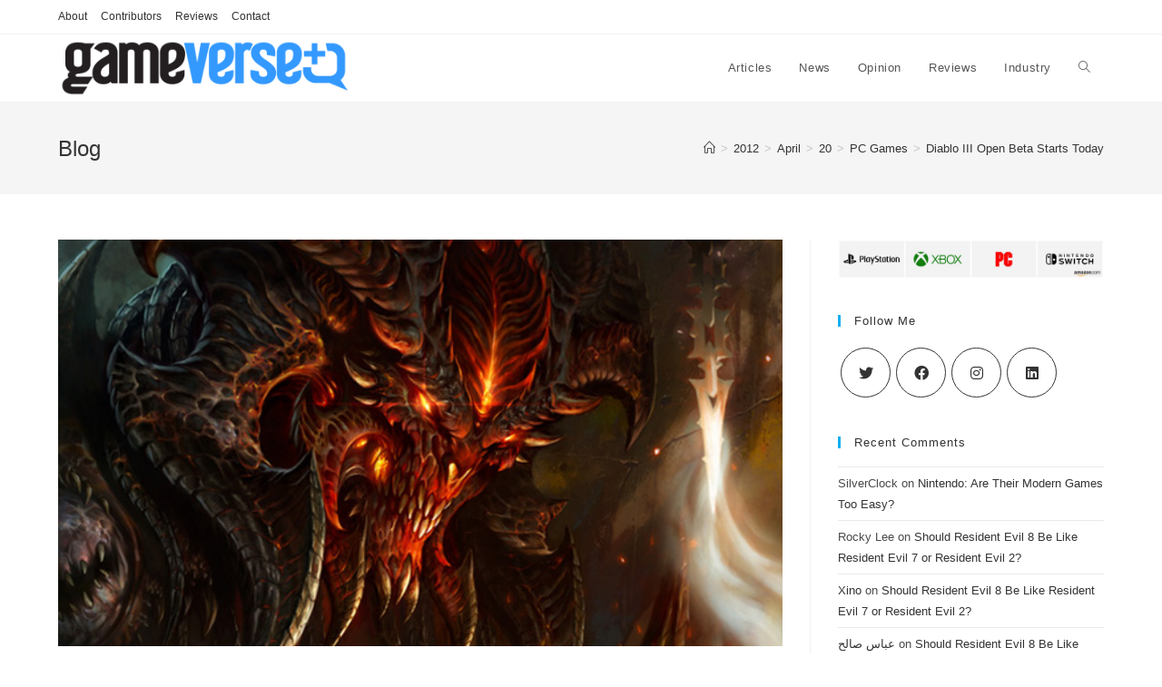

--- FILE ---
content_type: text/html; charset=UTF-8
request_url: https://gameverse.com/2012/04/20/diablo-iii-open-beta-starts-today/
body_size: 16726
content:
<!DOCTYPE html><html
class="html" lang="en-US"><head><meta
charset="UTF-8"><link
rel="profile" href="https://gmpg.org/xfn/11"><title>Diablo III Open Beta Starts Today &#8211; Gameverse</title><meta
name='robots' content='max-image-preview:large' /><style>img:is([sizes="auto" i], [sizes^="auto," i]){contain-intrinsic-size:3000px 1500px}</style><link
rel="pingback" href="https://gameverse.com/xmlrpc.php"><meta
name="viewport" content="width=device-width, initial-scale=1"><link
rel='dns-prefetch' href='//www.googletagmanager.com' /><link
rel="alternate" type="application/rss+xml" title="Gameverse &raquo; Feed" href="https://gameverse.com/feed/" /><link
rel="alternate" type="application/rss+xml" title="Gameverse &raquo; Comments Feed" href="https://gameverse.com/comments/feed/" /><link
rel="alternate" type="application/rss+xml" title="Gameverse &raquo; Diablo III Open Beta Starts Today Comments Feed" href="https://gameverse.com/2012/04/20/diablo-iii-open-beta-starts-today/feed/" /> <script>window._wpemojiSettings={"baseUrl":"https:\/\/s.w.org\/images\/core\/emoji\/15.0.3\/72x72\/","ext":".png","svgUrl":"https:\/\/s.w.org\/images\/core\/emoji\/15.0.3\/svg\/","svgExt":".svg","source":{"concatemoji":"https:\/\/gameverse.com\/wp-includes\/js\/wp-emoji-release.min.js?ver=6.7.4"}};
/*! This file is auto-generated */
!function(i,n){var o,s,e;function c(e){try{var t={supportTests:e,timestamp:(new Date).valueOf()};sessionStorage.setItem(o,JSON.stringify(t))}catch(e){}}function p(e,t,n){e.clearRect(0,0,e.canvas.width,e.canvas.height),e.fillText(t,0,0);var t=new Uint32Array(e.getImageData(0,0,e.canvas.width,e.canvas.height).data),r=(e.clearRect(0,0,e.canvas.width,e.canvas.height),e.fillText(n,0,0),new Uint32Array(e.getImageData(0,0,e.canvas.width,e.canvas.height).data));return t.every(function(e,t){return e===r[t]})}function u(e,t,n){switch(t){case"flag":return n(e,"\ud83c\udff3\ufe0f\u200d\u26a7\ufe0f","\ud83c\udff3\ufe0f\u200b\u26a7\ufe0f")?!1:!n(e,"\ud83c\uddfa\ud83c\uddf3","\ud83c\uddfa\u200b\ud83c\uddf3")&&!n(e,"\ud83c\udff4\udb40\udc67\udb40\udc62\udb40\udc65\udb40\udc6e\udb40\udc67\udb40\udc7f","\ud83c\udff4\u200b\udb40\udc67\u200b\udb40\udc62\u200b\udb40\udc65\u200b\udb40\udc6e\u200b\udb40\udc67\u200b\udb40\udc7f");case"emoji":return!n(e,"\ud83d\udc26\u200d\u2b1b","\ud83d\udc26\u200b\u2b1b")}return!1}function f(e,t,n){var r="undefined"!=typeof WorkerGlobalScope&&self instanceof WorkerGlobalScope?new OffscreenCanvas(300,150):i.createElement("canvas"),a=r.getContext("2d",{willReadFrequently:!0}),o=(a.textBaseline="top",a.font="600 32px Arial",{});return e.forEach(function(e){o[e]=t(a,e,n)}),o}function t(e){var t=i.createElement("script");t.src=e,t.defer=!0,i.head.appendChild(t)}"undefined"!=typeof Promise&&(o="wpEmojiSettingsSupports",s=["flag","emoji"],n.supports={everything:!0,everythingExceptFlag:!0},e=new Promise(function(e){i.addEventListener("DOMContentLoaded",e,{once:!0})}),new Promise(function(t){var n=function(){try{var e=JSON.parse(sessionStorage.getItem(o));if("object"==typeof e&&"number"==typeof e.timestamp&&(new Date).valueOf()<e.timestamp+604800&&"object"==typeof e.supportTests)return e.supportTests}catch(e){}return null}();if(!n){if("undefined"!=typeof Worker&&"undefined"!=typeof OffscreenCanvas&&"undefined"!=typeof URL&&URL.createObjectURL&&"undefined"!=typeof Blob)try{var e="postMessage("+f.toString()+"("+[JSON.stringify(s),u.toString(),p.toString()].join(",")+"));",r=new Blob([e],{type:"text/javascript"}),a=new Worker(URL.createObjectURL(r),{name:"wpTestEmojiSupports"});return void(a.onmessage=function(e){c(n=e.data),a.terminate(),t(n)})}catch(e){}c(n=f(s,u,p))}t(n)}).then(function(e){for(var t in e)n.supports[t]=e[t],n.supports.everything=n.supports.everything&&n.supports[t],"flag"!==t&&(n.supports.everythingExceptFlag=n.supports.everythingExceptFlag&&n.supports[t]);n.supports.everythingExceptFlag=n.supports.everythingExceptFlag&&!n.supports.flag,n.DOMReady=!1,n.readyCallback=function(){n.DOMReady=!0}}).then(function(){return e}).then(function(){var e;n.supports.everything||(n.readyCallback(),(e=n.source||{}).concatemoji?t(e.concatemoji):e.wpemoji&&e.twemoji&&(t(e.twemoji),t(e.wpemoji)))}))}((window,document),window._wpemojiSettings);</script> <style id='wp-emoji-styles-inline-css'>img.wp-smiley,img.emoji{display:inline !important;border:none !important;box-shadow:none !important;height:1em !important;width:1em !important;margin:0
0.07em !important;vertical-align:-0.1em !important;background:none !important;padding:0
!important}</style><link
rel='stylesheet' id='wp-block-library-css' href='https://gameverse.com/wp-includes/css/dist/block-library/style.min.css?ver=6.7.4' media='all' /><style id='wp-block-library-theme-inline-css'>.wp-block-audio :where(figcaption){color:#555;font-size:13px;text-align:center}.is-dark-theme .wp-block-audio :where(figcaption){color:#ffffffa6}.wp-block-audio{margin:0
0 1em}.wp-block-code{border:1px
solid #ccc;border-radius:4px;font-family:Menlo,Consolas,monaco,monospace;padding:.8em 1em}.wp-block-embed :where(figcaption){color:#555;font-size:13px;text-align:center}.is-dark-theme .wp-block-embed :where(figcaption){color:#ffffffa6}.wp-block-embed{margin:0
0 1em}.blocks-gallery-caption{color:#555;font-size:13px;text-align:center}.is-dark-theme .blocks-gallery-caption{color:#ffffffa6}:root :where(.wp-block-image figcaption){color:#555;font-size:13px;text-align:center}.is-dark-theme :root :where(.wp-block-image figcaption){color:#ffffffa6}.wp-block-image{margin:0
0 1em}.wp-block-pullquote{border-bottom:4px solid;border-top:4px solid;color:currentColor;margin-bottom:1.75em}.wp-block-pullquote cite,.wp-block-pullquote footer,.wp-block-pullquote__citation{color:currentColor;font-size:.8125em;font-style:normal;text-transform:uppercase}.wp-block-quote{border-left:.25em solid;margin:0
0 1.75em;padding-left:1em}.wp-block-quote cite,.wp-block-quote
footer{color:currentColor;font-size:.8125em;font-style:normal;position:relative}.wp-block-quote:where(.has-text-align-right){border-left:none;border-right:.25em solid;padding-left:0;padding-right:1em}.wp-block-quote:where(.has-text-align-center){border:none;padding-left:0}.wp-block-quote.is-large,.wp-block-quote.is-style-large,.wp-block-quote:where(.is-style-plain){border:none}.wp-block-search .wp-block-search__label{font-weight:700}.wp-block-search__button{border:1px
solid #ccc;padding:.375em .625em}:where(.wp-block-group.has-background){padding:1.25em 2.375em}.wp-block-separator.has-css-opacity{opacity:.4}.wp-block-separator{border:none;border-bottom:2px solid;margin-left:auto;margin-right:auto}.wp-block-separator.has-alpha-channel-opacity{opacity:1}.wp-block-separator:not(.is-style-wide):not(.is-style-dots){width:100px}.wp-block-separator.has-background:not(.is-style-dots){border-bottom:none;height:1px}.wp-block-separator.has-background:not(.is-style-wide):not(.is-style-dots){height:2px}.wp-block-table{margin:0
0 1em}.wp-block-table td,.wp-block-table
th{word-break:normal}.wp-block-table :where(figcaption){color:#555;font-size:13px;text-align:center}.is-dark-theme .wp-block-table :where(figcaption){color:#ffffffa6}.wp-block-video :where(figcaption){color:#555;font-size:13px;text-align:center}.is-dark-theme .wp-block-video :where(figcaption){color:#ffffffa6}.wp-block-video{margin:0
0 1em}:root :where(.wp-block-template-part.has-background){margin-bottom:0;margin-top:0;padding:1.25em 2.375em}</style><link
rel='stylesheet' id='ogb-block-style-css' href='https://gameverse.com/wp-content/plugins/ocean-gutenberg-blocks/dist/style-index.css?ver=1764264190' media='all' /><style id='classic-theme-styles-inline-css'>
/*! This file is auto-generated */
.wp-block-button__link{color:#fff;background-color:#32373c;border-radius:9999px;box-shadow:none;text-decoration:none;padding:calc(.667em + 2px) calc(1.333em+2px);font-size:1.125em}.wp-block-file__button{background:#32373c;color:#fff;text-decoration:none}</style><style id='global-styles-inline-css'>:root{--wp--preset--aspect-ratio--square:1;--wp--preset--aspect-ratio--4-3:4/3;--wp--preset--aspect-ratio--3-4:3/4;--wp--preset--aspect-ratio--3-2:3/2;--wp--preset--aspect-ratio--2-3:2/3;--wp--preset--aspect-ratio--16-9:16/9;--wp--preset--aspect-ratio--9-16:9/16;--wp--preset--color--black:#000;--wp--preset--color--cyan-bluish-gray:#abb8c3;--wp--preset--color--white:#fff;--wp--preset--color--pale-pink:#f78da7;--wp--preset--color--vivid-red:#cf2e2e;--wp--preset--color--luminous-vivid-orange:#ff6900;--wp--preset--color--luminous-vivid-amber:#fcb900;--wp--preset--color--light-green-cyan:#7bdcb5;--wp--preset--color--vivid-green-cyan:#00d084;--wp--preset--color--pale-cyan-blue:#8ed1fc;--wp--preset--color--vivid-cyan-blue:#0693e3;--wp--preset--color--vivid-purple:#9b51e0;--wp--preset--gradient--vivid-cyan-blue-to-vivid-purple:linear-gradient(135deg,rgba(6,147,227,1) 0%,rgb(155,81,224) 100%);--wp--preset--gradient--light-green-cyan-to-vivid-green-cyan:linear-gradient(135deg,rgb(122,220,180) 0%,rgb(0,208,130) 100%);--wp--preset--gradient--luminous-vivid-amber-to-luminous-vivid-orange:linear-gradient(135deg,rgba(252,185,0,1) 0%,rgba(255,105,0,1) 100%);--wp--preset--gradient--luminous-vivid-orange-to-vivid-red:linear-gradient(135deg,rgba(255,105,0,1) 0%,rgb(207,46,46) 100%);--wp--preset--gradient--very-light-gray-to-cyan-bluish-gray:linear-gradient(135deg,rgb(238,238,238) 0%,rgb(169,184,195) 100%);--wp--preset--gradient--cool-to-warm-spectrum:linear-gradient(135deg,rgb(74,234,220) 0%,rgb(151,120,209) 20%,rgb(207,42,186) 40%,rgb(238,44,130) 60%,rgb(251,105,98) 80%,rgb(254,248,76) 100%);--wp--preset--gradient--blush-light-purple:linear-gradient(135deg,rgb(255,206,236) 0%,rgb(152,150,240) 100%);--wp--preset--gradient--blush-bordeaux:linear-gradient(135deg,rgb(254,205,165) 0%,rgb(254,45,45) 50%,rgb(107,0,62) 100%);--wp--preset--gradient--luminous-dusk:linear-gradient(135deg,rgb(255,203,112) 0%,rgb(199,81,192) 50%,rgb(65,88,208) 100%);--wp--preset--gradient--pale-ocean:linear-gradient(135deg,rgb(255,245,203) 0%,rgb(182,227,212) 50%,rgb(51,167,181) 100%);--wp--preset--gradient--electric-grass:linear-gradient(135deg,rgb(202,248,128) 0%,rgb(113,206,126) 100%);--wp--preset--gradient--midnight:linear-gradient(135deg,rgb(2,3,129) 0%,rgb(40,116,252) 100%);--wp--preset--font-size--small:13px;--wp--preset--font-size--medium:20px;--wp--preset--font-size--large:36px;--wp--preset--font-size--x-large:42px;--wp--preset--spacing--20:0.44rem;--wp--preset--spacing--30:0.67rem;--wp--preset--spacing--40:1rem;--wp--preset--spacing--50:1.5rem;--wp--preset--spacing--60:2.25rem;--wp--preset--spacing--70:3.38rem;--wp--preset--spacing--80:5.06rem;--wp--preset--shadow--natural:6px 6px 9px rgba(0, 0, 0, 0.2);--wp--preset--shadow--deep:12px 12px 50px rgba(0, 0, 0, 0.4);--wp--preset--shadow--sharp:6px 6px 0px rgba(0, 0, 0, 0.2);--wp--preset--shadow--outlined:6px 6px 0px -3px rgba(255, 255, 255, 1), 6px 6px rgba(0, 0, 0, 1);--wp--preset--shadow--crisp:6px 6px 0px rgba(0,0,0,1)}:where(.is-layout-flex){gap:0.5em}:where(.is-layout-grid){gap:0.5em}body .is-layout-flex{display:flex}.is-layout-flex{flex-wrap:wrap;align-items:center}.is-layout-flex>:is(*,div){margin:0}body .is-layout-grid{display:grid}.is-layout-grid>:is(*,div){margin:0}:where(.wp-block-columns.is-layout-flex){gap:2em}:where(.wp-block-columns.is-layout-grid){gap:2em}:where(.wp-block-post-template.is-layout-flex){gap:1.25em}:where(.wp-block-post-template.is-layout-grid){gap:1.25em}.has-black-color{color:var(--wp--preset--color--black) !important}.has-cyan-bluish-gray-color{color:var(--wp--preset--color--cyan-bluish-gray) !important}.has-white-color{color:var(--wp--preset--color--white) !important}.has-pale-pink-color{color:var(--wp--preset--color--pale-pink) !important}.has-vivid-red-color{color:var(--wp--preset--color--vivid-red) !important}.has-luminous-vivid-orange-color{color:var(--wp--preset--color--luminous-vivid-orange) !important}.has-luminous-vivid-amber-color{color:var(--wp--preset--color--luminous-vivid-amber) !important}.has-light-green-cyan-color{color:var(--wp--preset--color--light-green-cyan) !important}.has-vivid-green-cyan-color{color:var(--wp--preset--color--vivid-green-cyan) !important}.has-pale-cyan-blue-color{color:var(--wp--preset--color--pale-cyan-blue) !important}.has-vivid-cyan-blue-color{color:var(--wp--preset--color--vivid-cyan-blue) !important}.has-vivid-purple-color{color:var(--wp--preset--color--vivid-purple) !important}.has-black-background-color{background-color:var(--wp--preset--color--black) !important}.has-cyan-bluish-gray-background-color{background-color:var(--wp--preset--color--cyan-bluish-gray) !important}.has-white-background-color{background-color:var(--wp--preset--color--white) !important}.has-pale-pink-background-color{background-color:var(--wp--preset--color--pale-pink) !important}.has-vivid-red-background-color{background-color:var(--wp--preset--color--vivid-red) !important}.has-luminous-vivid-orange-background-color{background-color:var(--wp--preset--color--luminous-vivid-orange) !important}.has-luminous-vivid-amber-background-color{background-color:var(--wp--preset--color--luminous-vivid-amber) !important}.has-light-green-cyan-background-color{background-color:var(--wp--preset--color--light-green-cyan) !important}.has-vivid-green-cyan-background-color{background-color:var(--wp--preset--color--vivid-green-cyan) !important}.has-pale-cyan-blue-background-color{background-color:var(--wp--preset--color--pale-cyan-blue) !important}.has-vivid-cyan-blue-background-color{background-color:var(--wp--preset--color--vivid-cyan-blue) !important}.has-vivid-purple-background-color{background-color:var(--wp--preset--color--vivid-purple) !important}.has-black-border-color{border-color:var(--wp--preset--color--black) !important}.has-cyan-bluish-gray-border-color{border-color:var(--wp--preset--color--cyan-bluish-gray) !important}.has-white-border-color{border-color:var(--wp--preset--color--white) !important}.has-pale-pink-border-color{border-color:var(--wp--preset--color--pale-pink) !important}.has-vivid-red-border-color{border-color:var(--wp--preset--color--vivid-red) !important}.has-luminous-vivid-orange-border-color{border-color:var(--wp--preset--color--luminous-vivid-orange) !important}.has-luminous-vivid-amber-border-color{border-color:var(--wp--preset--color--luminous-vivid-amber) !important}.has-light-green-cyan-border-color{border-color:var(--wp--preset--color--light-green-cyan) !important}.has-vivid-green-cyan-border-color{border-color:var(--wp--preset--color--vivid-green-cyan) !important}.has-pale-cyan-blue-border-color{border-color:var(--wp--preset--color--pale-cyan-blue) !important}.has-vivid-cyan-blue-border-color{border-color:var(--wp--preset--color--vivid-cyan-blue) !important}.has-vivid-purple-border-color{border-color:var(--wp--preset--color--vivid-purple) !important}.has-vivid-cyan-blue-to-vivid-purple-gradient-background{background:var(--wp--preset--gradient--vivid-cyan-blue-to-vivid-purple) !important}.has-light-green-cyan-to-vivid-green-cyan-gradient-background{background:var(--wp--preset--gradient--light-green-cyan-to-vivid-green-cyan) !important}.has-luminous-vivid-amber-to-luminous-vivid-orange-gradient-background{background:var(--wp--preset--gradient--luminous-vivid-amber-to-luminous-vivid-orange) !important}.has-luminous-vivid-orange-to-vivid-red-gradient-background{background:var(--wp--preset--gradient--luminous-vivid-orange-to-vivid-red) !important}.has-very-light-gray-to-cyan-bluish-gray-gradient-background{background:var(--wp--preset--gradient--very-light-gray-to-cyan-bluish-gray) !important}.has-cool-to-warm-spectrum-gradient-background{background:var(--wp--preset--gradient--cool-to-warm-spectrum) !important}.has-blush-light-purple-gradient-background{background:var(--wp--preset--gradient--blush-light-purple) !important}.has-blush-bordeaux-gradient-background{background:var(--wp--preset--gradient--blush-bordeaux) !important}.has-luminous-dusk-gradient-background{background:var(--wp--preset--gradient--luminous-dusk) !important}.has-pale-ocean-gradient-background{background:var(--wp--preset--gradient--pale-ocean) !important}.has-electric-grass-gradient-background{background:var(--wp--preset--gradient--electric-grass) !important}.has-midnight-gradient-background{background:var(--wp--preset--gradient--midnight) !important}.has-small-font-size{font-size:var(--wp--preset--font-size--small) !important}.has-medium-font-size{font-size:var(--wp--preset--font-size--medium) !important}.has-large-font-size{font-size:var(--wp--preset--font-size--large) !important}.has-x-large-font-size{font-size:var(--wp--preset--font-size--x-large) !important}:where(.wp-block-post-template.is-layout-flex){gap:1.25em}:where(.wp-block-post-template.is-layout-grid){gap:1.25em}:where(.wp-block-columns.is-layout-flex){gap:2em}:where(.wp-block-columns.is-layout-grid){gap:2em}:root :where(.wp-block-pullquote){font-size:1.5em;line-height:1.6}</style><link
rel='stylesheet' id='contact-form-7-css' href='https://gameverse.com/wp-content/plugins/contact-form-7/includes/css/styles.css?ver=5.7.5.1' media='all' /><link
rel='stylesheet' id='oceanwp-style-css' href='https://gameverse.com/wp-content/themes/oceanwp/assets/css/style.min.css?ver=1.0' media='all' /><link
rel='stylesheet' id='child-style-css' href='https://gameverse.com/wp-content/themes/oceanwp-child-theme-master/style.css?ver=6.7.4' media='all' /><link
rel='stylesheet' id='font-awesome-css' href='https://gameverse.com/wp-content/themes/oceanwp/assets/fonts/fontawesome/css/all.min.css?ver=5.15.1' media='all' /><link
rel='stylesheet' id='simple-line-icons-css' href='https://gameverse.com/wp-content/themes/oceanwp/assets/css/third/simple-line-icons.min.css?ver=2.4.0' media='all' /><link
rel='stylesheet' id='oe-widgets-style-css' href='https://gameverse.com/wp-content/plugins/ocean-extra/assets/css/widgets.css?ver=6.7.4' media='all' /><link
rel='stylesheet' id='oss-social-share-style-css' href='https://gameverse.com/wp-content/plugins/ocean-social-sharing/assets/css/style.min.css?ver=6.7.4' media='all' /><link
rel='stylesheet' id='ogb-style-css' href='https://gameverse.com/wp-content/plugins/ocean-gutenberg-blocks/assets/css/ogb-style.min.css?ver=1.2.0' media='all' /><link
rel='stylesheet' id='fontawesome-css' href='https://gameverse.com/wp-content/plugins/ocean-gutenberg-blocks/assets/fonts/fontawesome/css/all.min.css?ver=1.2.0' media='all' /><link
rel='stylesheet' id='op-photoswipe-css' href='https://gameverse.com/wp-content/plugins/ocean-portfolio/assets/vendors/PhotoSwipe/photoswipe.css?ver=6.7.4' media='all' /><link
rel='stylesheet' id='op-photoswipe-default-skin-css' href='https://gameverse.com/wp-content/plugins/ocean-portfolio/assets/vendors/PhotoSwipe/default-skin/default-skin.css?ver=6.7.4' media='all' /><link
rel='stylesheet' id='op-style-css' href='https://gameverse.com/wp-content/plugins/ocean-portfolio/assets/css/style.min.css?ver=6.7.4' media='all' /> <script src="https://gameverse.com/wp-content/plugins/ocean-gutenberg-blocks/assets/js/block/alert.min.js?ver=1.2.0" id="ogb-alert-js"></script> <script src="https://gameverse.com/wp-content/plugins/ocean-gutenberg-blocks/assets/js/vendors/axios.min.js?ver=6.7.4" id="axios-js"></script> <script src="https://gameverse.com/wp-includes/js/jquery/jquery.min.js?ver=3.7.1" id="jquery-core-js"></script> <script src="https://gameverse.com/wp-includes/js/jquery/jquery-migrate.min.js?ver=3.4.1" id="jquery-migrate-js"></script> <script id="ogb-newsletter-js-extra">var ogbNewsletterData={"ajax_url":"https:\/\/gameverse.com\/wp-admin\/admin-ajax.php","nonce":"e0303d918c"};</script> <script src="https://gameverse.com/wp-content/plugins/ocean-gutenberg-blocks/assets/js/block/newsletter.min.js?ver=1.2.0" id="ogb-newsletter-js"></script> <script src="https://www.googletagmanager.com/gtag/js?id=GT-WV8W3CM" id="google_gtagjs-js" async></script> <script id="google_gtagjs-js-after">window.dataLayer=window.dataLayer||[];function gtag(){dataLayer.push(arguments);}
gtag("set","linker",{"domains":["gameverse.com"]});gtag("js",new Date());gtag("set","developer_id.dZTNiMT",true);gtag("config","GT-WV8W3CM");</script> <link
rel="https://api.w.org/" href="https://gameverse.com/wp-json/" /><link
rel="alternate" title="JSON" type="application/json" href="https://gameverse.com/wp-json/wp/v2/posts/79" /><link
rel="EditURI" type="application/rsd+xml" title="RSD" href="https://gameverse.com/xmlrpc.php?rsd" /><link
rel="canonical" href="https://gameverse.com/2012/04/20/diablo-iii-open-beta-starts-today/" /><link
rel='shortlink' href='https://gameverse.com/?p=79' /><link
rel="alternate" title="oEmbed (JSON)" type="application/json+oembed" href="https://gameverse.com/wp-json/oembed/1.0/embed?url=https%3A%2F%2Fgameverse.com%2F2012%2F04%2F20%2Fdiablo-iii-open-beta-starts-today%2F" /><link
rel="alternate" title="oEmbed (XML)" type="text/xml+oembed" href="https://gameverse.com/wp-json/oembed/1.0/embed?url=https%3A%2F%2Fgameverse.com%2F2012%2F04%2F20%2Fdiablo-iii-open-beta-starts-today%2F&#038;format=xml" /><meta
name="generator" content="Site Kit by Google 1.171.0" /><meta
name="google-adsense-platform-account" content="ca-host-pub-2644536267352236"><meta
name="google-adsense-platform-domain" content="sitekit.withgoogle.com"><style>.recentcomments
a{display:inline !important;padding:0
!important;margin:0
!important}</style><link
rel="icon" href="https://gameverse.com/wp-content/uploads/2019/05/cropped-gameverse-icon-600px-32x32.png" sizes="32x32" /><link
rel="icon" href="https://gameverse.com/wp-content/uploads/2019/05/cropped-gameverse-icon-600px-192x192.png" sizes="192x192" /><link
rel="apple-touch-icon" href="https://gameverse.com/wp-content/uploads/2019/05/cropped-gameverse-icon-600px-180x180.png" /><meta
name="msapplication-TileImage" content="https://gameverse.com/wp-content/uploads/2019/05/cropped-gameverse-icon-600px-270x270.png" /><style id="wp-custom-css">.single-post .post-thumbnail.ocean-sh-2{display:none}</style><style type="text/css">#site-header.has-header-media .overlay-header-media{background-color:rgba(0,0,0,0.5)}#site-logo #site-logo-inner a img,#site-header.center-header #site-navigation-wrap .middle-site-logo a
img{max-width:321px}@media (max-width:480px){.portfolio-entries .portfolio-filters
li{width:100%}}.portfolio-entries .portfolio-entry-thumbnail
.overlay{background-color:rgba(0,0,0,0.4)}.portfolio-entries .portfolio-entry-thumbnail .portfolio-overlay-icons li
a{border-color:rgba(255,255,255,0.4)}</style><style id="wpforms-css-vars-root">:root{--wpforms-field-border-radius:3px;--wpforms-field-background-color:#fff;--wpforms-field-border-color:rgba( 0, 0, 0, 0.25 );--wpforms-field-text-color:rgba( 0, 0, 0, 0.7 );--wpforms-label-color:rgba( 0, 0, 0, 0.85 );--wpforms-label-sublabel-color:rgba( 0, 0, 0, 0.55 );--wpforms-label-error-color:#d63637;--wpforms-button-border-radius:3px;--wpforms-button-background-color:#066aab;--wpforms-button-text-color:#fff;--wpforms-field-size-input-height:43px;--wpforms-field-size-input-spacing:15px;--wpforms-field-size-font-size:16px;--wpforms-field-size-line-height:19px;--wpforms-field-size-padding-h:14px;--wpforms-field-size-checkbox-size:16px;--wpforms-field-size-sublabel-spacing:5px;--wpforms-field-size-icon-size:1;--wpforms-label-size-font-size:16px;--wpforms-label-size-line-height:19px;--wpforms-label-size-sublabel-font-size:14px;--wpforms-label-size-sublabel-line-height:17px;--wpforms-button-size-font-size:17px;--wpforms-button-size-height:41px;--wpforms-button-size-padding-h:15px;--wpforms-button-size-margin-top:10px}</style> <script async src="https://pagead2.googlesyndication.com/pagead/js/adsbygoogle.js?client=ca-pub-5417863107112753"
     crossorigin="anonymous"></script> <link
rel="alternate" type="application/rss+xml" href="https://gameverse.com/feed/"></head><body
class="post-template-default single single-post postid-79 single-format-standard wp-custom-logo wp-embed-responsive oceanwp-theme dropdown-mobile default-breakpoint has-sidebar content-right-sidebar post-in-category-news post-in-category-pc-games has-topbar has-breadcrumbs" itemscope="itemscope" itemtype="https://schema.org/Article"><div
id="outer-wrap" class="site clr"><a
class="skip-link screen-reader-text" href="#main">Skip to content</a><div
id="wrap" class="clr"><div
id="top-bar-wrap" class="clr"><div
id="top-bar" class="clr container has-no-content"><div
id="top-bar-inner" class="clr"><div
id="top-bar-content" class="clr top-bar-left"><div
id="top-bar-nav" class="navigation clr"><ul
id="menu-top-nav" class="top-bar-menu dropdown-menu sf-menu"><li
id="menu-item-4007" class="menu-item menu-item-type-post_type menu-item-object-page menu-item-4007"><a
href="https://gameverse.com/about/" class="menu-link">About</a></li><li
id="menu-item-4006" class="menu-item menu-item-type-post_type menu-item-object-page menu-item-4006"><a
href="https://gameverse.com/contributors/" class="menu-link">Contributors</a></li><li
id="menu-item-7542" class="menu-item menu-item-type-custom menu-item-object-custom menu-item-7542"><a
href="https://gameverse.com/reviews/" class="menu-link">Reviews</a></li><li
id="menu-item-4008" class="menu-item menu-item-type-post_type menu-item-object-page menu-item-4008"><a
href="https://gameverse.com/contact/" class="menu-link">Contact</a></li></ul></div></div></div></div></div>
<header
id="site-header" class="minimal-header has-social clr" data-height="74" itemscope="itemscope" itemtype="https://schema.org/WPHeader" role="banner"><div
id="site-header-inner" class="clr container"><div
id="site-logo" class="clr" itemscope itemtype="https://schema.org/Brand" ><div
id="site-logo-inner" class="clr"><a
href="https://gameverse.com/" class="custom-logo-link" rel="home"><img
width="720" height="140" src="https://gameverse.com/wp-content/uploads/2023/05/gameverse-blue-2015-720px.png" class="custom-logo" alt="Gameverse logo 2015" decoding="async" fetchpriority="high" srcset="https://gameverse.com/wp-content/uploads/2023/05/gameverse-blue-2015-720px.png 720w, https://gameverse.com/wp-content/uploads/2023/05/gameverse-blue-2015-720px-300x58.png 300w" sizes="(max-width: 720px) 100vw, 720px" /></a></div></div><div
id="site-navigation-wrap" class="clr">
<nav
id="site-navigation" class="navigation main-navigation clr" itemscope="itemscope" itemtype="https://schema.org/SiteNavigationElement" role="navigation" ><ul
id="menu-main-nav" class="main-menu dropdown-menu sf-menu"><li
id="menu-item-2419" class="menu-item menu-item-type-taxonomy menu-item-object-category menu-item-2419"><a
href="https://gameverse.com/category/articles/" class="menu-link"><span
class="text-wrap">Articles</span></a></li><li
id="menu-item-24" class="menu-item menu-item-type-taxonomy menu-item-object-category current-post-ancestor current-menu-parent current-post-parent menu-item-24"><a
href="https://gameverse.com/category/news/" class="menu-link"><span
class="text-wrap">News</span></a></li><li
id="menu-item-4004" class="menu-item menu-item-type-taxonomy menu-item-object-category menu-item-4004"><a
href="https://gameverse.com/category/opinion/" class="menu-link"><span
class="text-wrap">Opinion</span></a></li><li
id="menu-item-25" class="menu-item menu-item-type-taxonomy menu-item-object-category menu-item-25"><a
href="https://gameverse.com/category/reviews/" class="menu-link"><span
class="text-wrap">Reviews</span></a></li><li
id="menu-item-3797" class="menu-item menu-item-type-taxonomy menu-item-object-category menu-item-3797"><a
href="https://gameverse.com/category/industry-news/" class="menu-link"><span
class="text-wrap">Industry</span></a></li><li
class="search-toggle-li" ><a
href="https://gameverse.com/#" class="site-search-toggle search-dropdown-toggle"><span
class="screen-reader-text">Toggle website search</span><i
class=" icon-magnifier" aria-hidden="true" role="img"></i></a></li></ul><div
id="searchform-dropdown" class="header-searchform-wrap clr" ><form
aria-label="Search this website" role="search" method="get" class="searchform" action="https://gameverse.com/">
<input
aria-label="Insert search query" type="search" id="ocean-search-form-1" class="field" autocomplete="off" placeholder="Search" name="s"></form></div></nav></div><div
class="oceanwp-mobile-menu-icon clr mobile-right">
<a
href="https://gameverse.com/#mobile-menu-toggle" class="mobile-menu"  aria-label="Mobile Menu">
<i
class="fa fa-bars" aria-hidden="true"></i>
<span
class="oceanwp-text">Menu</span>
<span
class="oceanwp-close-text">Close</span>
</a></div></div><div
id="mobile-dropdown" class="clr" ><nav
class="clr has-social" itemscope="itemscope" itemtype="https://schema.org/SiteNavigationElement"><ul
id="menu-main-nav-1" class="menu"><li
class="menu-item menu-item-type-taxonomy menu-item-object-category menu-item-2419"><a
href="https://gameverse.com/category/articles/">Articles</a></li><li
class="menu-item menu-item-type-taxonomy menu-item-object-category current-post-ancestor current-menu-parent current-post-parent menu-item-24"><a
href="https://gameverse.com/category/news/">News</a></li><li
class="menu-item menu-item-type-taxonomy menu-item-object-category menu-item-4004"><a
href="https://gameverse.com/category/opinion/">Opinion</a></li><li
class="menu-item menu-item-type-taxonomy menu-item-object-category menu-item-25"><a
href="https://gameverse.com/category/reviews/">Reviews</a></li><li
class="menu-item menu-item-type-taxonomy menu-item-object-category menu-item-3797"><a
href="https://gameverse.com/category/industry-news/">Industry</a></li><li
class="search-toggle-li" ><a
href="https://gameverse.com/#" class="site-search-toggle search-dropdown-toggle"><span
class="screen-reader-text">Toggle website search</span><i
class=" icon-magnifier" aria-hidden="true" role="img"></i></a></li></ul><ul
id="menu-top-nav-1" class="menu"><li
class="menu-item menu-item-type-post_type menu-item-object-page menu-item-4007"><a
href="https://gameverse.com/about/">About</a></li><li
class="menu-item menu-item-type-post_type menu-item-object-page menu-item-4006"><a
href="https://gameverse.com/contributors/">Contributors</a></li><li
class="menu-item menu-item-type-custom menu-item-object-custom menu-item-7542"><a
href="https://gameverse.com/reviews/">Reviews</a></li><li
class="menu-item menu-item-type-post_type menu-item-object-page menu-item-4008"><a
href="https://gameverse.com/contact/">Contact</a></li></ul><div
id="mobile-menu-search" class="clr"><form
aria-label="Search this website" method="get" action="https://gameverse.com/" class="mobile-searchform">
<input
aria-label="Insert search query" value="" class="field" id="ocean-mobile-search-2" type="search" name="s" autocomplete="off" placeholder="Search" />
<button
aria-label="Submit search" type="submit" class="searchform-submit">
<i
class=" icon-magnifier" aria-hidden="true" role="img"></i>		</button></form></div></nav></div>
</header>
<main
id="main" class="site-main clr"  role="main"><header
class="page-header"><div
class="container clr page-header-inner"><h1 class="page-header-title clr" itemprop="headline">Blog</h1>
<nav
aria-label="Breadcrumbs" class="site-breadcrumbs clr position-" itemprop="breadcrumb"><ol
class="trail-items" itemscope itemtype="http://schema.org/BreadcrumbList"><meta
name="numberOfItems" content="6" /><meta
name="itemListOrder" content="Ascending" /><li
class="trail-item trail-begin" itemprop="itemListElement" itemscope itemtype="https://schema.org/ListItem"><a
href="https://gameverse.com" rel="home" aria-label="Home" itemtype="https://schema.org/Thing" itemprop="item"><span
itemprop="name"><i
class=" icon-home" aria-hidden="true" role="img"></i><span
class="breadcrumb-home has-icon">Home</span></span></a><span
class="breadcrumb-sep">></span><meta
content="1" itemprop="position" /></li><li
class="trail-item" itemprop="itemListElement" itemscope itemtype="https://schema.org/ListItem"><a
href="https://gameverse.com/2012/" itemtype="https://schema.org/Thing" itemprop="item"><span
itemprop="name">2012</span></a><span
class="breadcrumb-sep">></span><meta
content="2" itemprop="position" /></li><li
class="trail-item" itemprop="itemListElement" itemscope itemtype="https://schema.org/ListItem"><a
href="https://gameverse.com/2012/04/" itemtype="https://schema.org/Thing" itemprop="item"><span
itemprop="name">April</span></a><span
class="breadcrumb-sep">></span><meta
content="3" itemprop="position" /></li><li
class="trail-item" itemprop="itemListElement" itemscope itemtype="https://schema.org/ListItem"><a
href="https://gameverse.com/2012/04/20/" itemtype="https://schema.org/Thing" itemprop="item"><span
itemprop="name">20</span></a><span
class="breadcrumb-sep">></span><meta
content="4" itemprop="position" /></li><li
class="trail-item" itemprop="itemListElement" itemscope itemtype="https://schema.org/ListItem"><a
href="https://gameverse.com/category/pc-games/" itemtype="https://schema.org/Thing" itemprop="item"><span
itemprop="name">PC Games</span></a><span
class="breadcrumb-sep">></span><meta
content="5" itemprop="position" /></li><li
class="trail-item trail-end" itemprop="itemListElement" itemscope itemtype="https://schema.org/ListItem"><a
href="https://gameverse.com/2012/04/20/diablo-iii-open-beta-starts-today/" itemtype="https://schema.org/Thing" itemprop="item"><span
itemprop="name">Diablo III Open Beta Starts Today</span></a><meta
content="6" itemprop="position" /></li></ol></nav></div>
</header><div
id="content-wrap" class="container clr"><div
id="primary" class="content-area clr"><div
id="content" class="site-content clr">
<article
id="post-79"><div
class="thumbnail"><img
width="620" height="348" src="https://gameverse.com/wp-content/uploads/2012/04/diablo3z.jpg" class="attachment-full size-full wp-post-image" alt="You are currently viewing Diablo III Open Beta Starts Today" itemprop="image" decoding="async" srcset="https://gameverse.com/wp-content/uploads/2012/04/diablo3z.jpg 620w, https://gameverse.com/wp-content/uploads/2012/04/diablo3z-300x168.jpg 300w, https://gameverse.com/wp-content/uploads/2012/04/diablo3z-280x157.jpg 280w, https://gameverse.com/wp-content/uploads/2012/04/diablo3z-90x50.jpg 90w" sizes="(max-width: 620px) 100vw, 620px" /></div><header
class="entry-header clr"><h2 class="single-post-title entry-title" itemprop="headline">Diablo III Open Beta Starts Today</h2>
</header><ul
class="meta ospm-default clr"><li
class="meta-author" itemprop="name"><span
class="screen-reader-text">Post author:</span><i
class=" icon-user" aria-hidden="true" role="img"></i><a
href="https://gameverse.com/author/aaron/" title="Posts by Xst jimmy" rel="author"  itemprop="author" itemscope="itemscope" itemtype="https://schema.org/Person">Xst jimmy</a></li><li
class="meta-date" itemprop="datePublished"><span
class="screen-reader-text">Post published:</span><i
class=" icon-clock" aria-hidden="true" role="img"></i>April 20, 2012</li><li
class="meta-cat"><span
class="screen-reader-text">Post category:</span><i
class=" icon-folder" aria-hidden="true" role="img"></i><a
href="https://gameverse.com/category/news/" rel="category tag">News</a> <span
class="owp-sep">/</span> <a
href="https://gameverse.com/category/pc-games/" rel="category tag">PC Games</a></li><li
class="meta-comments"><span
class="screen-reader-text">Post comments:</span><i
class=" icon-bubble" aria-hidden="true" role="img"></i><a
href="https://gameverse.com/2012/04/20/diablo-iii-open-beta-starts-today/#respond" class="comments-link" >0 Comments</a></li></ul><div
class="entry-content clr" itemprop="text"><p><a
href="https://www.gameverse.com/wp-content/uploads/2012/04/diablo-3-announcement2.jpg"><img
decoding="async" class="aligncenter size-full wp-image-106" title="diablo-3-announcement" src="https://www.gameverse.com/wp-content/uploads/2012/04/diablo-3-announcement2.jpg" alt="" width="430" height="355" srcset="https://gameverse.com/wp-content/uploads/2012/04/diablo-3-announcement2.jpg 430w, https://gameverse.com/wp-content/uploads/2012/04/diablo-3-announcement2-300x247.jpg 300w, https://gameverse.com/wp-content/uploads/2012/04/diablo-3-announcement2-242x200.jpg 242w, https://gameverse.com/wp-content/uploads/2012/04/diablo-3-announcement2-90x74.jpg 90w" sizes="(max-width: 430px) 100vw, 430px" /></a></p><p>The Diablo III beta has been a source of joy for many and anguish for the people that have yet to participate. But that all changes for this weekend as everyone will get a chance to get in on slaughtering demons. Diablo III will be holding an open beta from 12pm April 20th to Monday April 23 at 10am. Check out the Battle.net blog for more information and the links to download the beta client. I&#8217;ll see you in the beta this weekend&#8211;give me your feedback of the beta in the comments.</p><p><a
href="https://us.battle.net/d3/en/blog/4963739/Diablo%C2%AE_III_Open_Beta_Weekend-4_19_2012#blog"> Diablo III Open Beta Sign-up</a></p></div><div
class="post-tags clr">
<span
class="owp-tag-text">Tags: </span><a
href="https://gameverse.com/tag/beta/" rel="tag">beta</a><span
class="owp-sep">,</span> <a
href="https://gameverse.com/tag/blizzard/" rel="tag">blizzard</a><span
class="owp-sep">,</span> <a
href="https://gameverse.com/tag/diablo/" rel="tag">diablo</a><span
class="owp-sep">,</span> <a
href="https://gameverse.com/tag/diablo-3/" rel="tag">diablo 3</a><span
class="owp-sep">,</span> <a
href="https://gameverse.com/tag/open-beta/" rel="tag">open beta</a></div><div
class="entry-share clr minimal side"><h3 class="theme-heading social-share-title">
<span
class="text" aria-hidden="true">Please Share This</span>
<span
class="screen-reader-text">Share this content</span></h3><ul
class="oss-social-share clr" aria-label="Available sharing options"><li
class="twitter">
<a
href="https://twitter.com/share?text=Diablo%20III%20Open%20Beta%20Starts%20Today&#038;url=https%3A%2F%2Fgameverse.com%2F2012%2F04%2F20%2Fdiablo-iii-open-beta-starts-today%2F&#038;via=gameversemedia" aria-label="Share on X" onclick="oss_onClick( this.href );return false;">
<span
class="screen-reader-text">Opens in a new window</span>
<span
class="oss-icon-wrap">
<svg
class="oss-icon" role="img" viewBox="0 0 512 512" xmlns="http://www.w3.org/2000/svg" aria-hidden="true" focusable="false">
<path
d="M389.2 48h70.6L305.6 224.2 487 464H345L233.7 318.6 106.5 464H35.8L200.7 275.5 26.8 48H172.4L272.9 180.9 389.2 48zM364.4 421.8h39.1L151.1 88h-42L364.4 421.8z"/>
</svg>
</span>
</a></li><li
class="facebook">
<a
href="https://www.facebook.com/sharer.php?u=https%3A%2F%2Fgameverse.com%2F2012%2F04%2F20%2Fdiablo-iii-open-beta-starts-today%2F" aria-label="Share on Facebook" onclick="oss_onClick( this.href );return false;">
<span
class="screen-reader-text">Opens in a new window</span>
<span
class="oss-icon-wrap">
<svg
class="oss-icon" role="img" viewBox="0 0 512 512" xmlns="http://www.w3.org/2000/svg" aria-hidden="true" focusable="false">
<path
d="M504 256C504 119 393 8 256 8S8 119 8 256c0 123.78 90.69 226.38 209.25 245V327.69h-63V256h63v-54.64c0-62.15
37-96.48 93.67-96.48 27.14 0 55.52 4.84 55.52 4.84v61h-31.28c-30.8 0-40.41 19.12-40.41 38.73V256h68.78l-11
71.69h-57.78V501C413.31 482.38 504 379.78 504 256z"/>
</svg>
</span>
</a></li></ul></div><nav
class="navigation post-navigation" aria-label="Read more articles"><h2 class="screen-reader-text">Read more articles</h2><div
class="nav-links"><div
class="nav-next"><a
href="https://gameverse.com/2012/04/21/diablo-iii-open-beta-day-2/" rel="next"><span
class="title"><i
class=" fas fa-long-arrow-alt-right" aria-hidden="true" role="img"></i> Next Post</span><span
class="post-title">Diablo III Open Beta &#8211; Day 2</span></a></div></div>
</nav><section
id="related-posts" class="clr"><h3 class="theme-heading related-posts-title">
<span
class="text">You Might Also Like</span></h3><div
class="oceanwp-row clr">
<article
class="related-post clr col span_1_of_3 col-1 post-2575 post type-post status-publish format-standard has-post-thumbnail hentry category-featured category-industry-news category-news category-ouya-2 tag-canabalt tag-indiegames tag-kickstarter tag-minecraft tag-ouya entry has-media">
<figure
class="related-post-media clr"><a
href="https://gameverse.com/2013/04/23/spotlight-on-ouya/" class="related-thumb"><img
width="300" height="168" src="https://gameverse.com/wp-content/uploads/2013/04/ouya-logo-300x168.jpg" class="attachment-medium size-medium wp-post-image" alt="Read more about the article Spotlight on Ouya" itemprop="image" decoding="async" srcset="https://gameverse.com/wp-content/uploads/2013/04/ouya-logo-300x168.jpg 300w, https://gameverse.com/wp-content/uploads/2013/04/ouya-logo-360x202.jpg 360w, https://gameverse.com/wp-content/uploads/2013/04/ouya-logo.jpg 533w" sizes="(max-width: 300px) 100vw, 300px" />							</a></figure><h3 class="related-post-title">
<a
href="https://gameverse.com/2013/04/23/spotlight-on-ouya/" rel="bookmark">Spotlight on Ouya</a></h3>
<time
class="published" datetime="2013-04-23T22:42:29-07:00"><i
class=" icon-clock" aria-hidden="true" role="img"></i>April 23, 2013</time></article>
<article
class="related-post clr col span_1_of_3 col-2 post-2112 post type-post status-publish format-standard has-post-thumbnail hentry category-articles category-featured category-interviews category-pc-games category-reviews tag-banner-saga tag-factions tag-interviews tag-kickstarter tag-stoic tag-tactics tag-turn-based tag-viking entry has-media">
<figure
class="related-post-media clr"><a
href="https://gameverse.com/2013/03/07/reviewinterview-banner-saga-factions/" class="related-thumb"><img
width="300" height="126" src="https://gameverse.com/wp-content/uploads/2013/03/thebannersaga_logo_300px-300x126.jpg" class="attachment-medium size-medium wp-post-image" alt="Read more about the article Review+Interview: Banner Saga Factions" itemprop="image" decoding="async" loading="lazy" srcset="https://gameverse.com/wp-content/uploads/2013/03/thebannersaga_logo_300px-300x126.jpg 300w, https://gameverse.com/wp-content/uploads/2013/03/thebannersaga_logo_300px-360x151.jpg 360w, https://gameverse.com/wp-content/uploads/2013/03/thebannersaga_logo_300px.jpg 713w" sizes="auto, (max-width: 300px) 100vw, 300px" />							</a></figure><h3 class="related-post-title">
<a
href="https://gameverse.com/2013/03/07/reviewinterview-banner-saga-factions/" rel="bookmark">Review+Interview: Banner Saga Factions</a></h3>
<time
class="published" datetime="2013-03-07T23:17:24-07:00"><i
class=" icon-clock" aria-hidden="true" role="img"></i>March 7, 2013</time></article>
<article
class="related-post clr col span_1_of_3 col-3 post-3785 post type-post status-publish format-standard has-post-thumbnail hentry category-news tag-minecraft tag-xbox-one entry has-media">
<figure
class="related-post-media clr"><a
href="https://gameverse.com/2014/09/05/mojangs-minecraft-now-available-for-xbox-one/" class="related-thumb"><img
width="300" height="168" src="https://gameverse.com/wp-content/uploads/2014/09/minecraft-xbox-one-special-edition-1024-300x168.jpg" class="attachment-medium size-medium wp-post-image" alt="Read more about the article Mojang&#8217;s Minecraft now available for Xbox One" itemprop="image" decoding="async" loading="lazy" srcset="https://gameverse.com/wp-content/uploads/2014/09/minecraft-xbox-one-special-edition-1024-300x168.jpg 300w, https://gameverse.com/wp-content/uploads/2014/09/minecraft-xbox-one-special-edition-1024-980x551.jpg 980w, https://gameverse.com/wp-content/uploads/2014/09/minecraft-xbox-one-special-edition-1024-360x202.jpg 360w, https://gameverse.com/wp-content/uploads/2014/09/minecraft-xbox-one-special-edition-1024.jpg 1024w" sizes="auto, (max-width: 300px) 100vw, 300px" />							</a></figure><h3 class="related-post-title">
<a
href="https://gameverse.com/2014/09/05/mojangs-minecraft-now-available-for-xbox-one/" rel="bookmark">Mojang&#8217;s Minecraft now available for Xbox One</a></h3>
<time
class="published" datetime="2014-09-05T05:09:39-07:00"><i
class=" icon-clock" aria-hidden="true" role="img"></i>September 5, 2014</time></article></div></section><section
id="comments" class="comments-area clr has-comments"><div
id="respond" class="comment-respond"><h3 id="reply-title" class="comment-reply-title">Leave a Reply <small><a
rel="nofollow" id="cancel-comment-reply-link" href="/2012/04/20/diablo-iii-open-beta-starts-today/#respond" style="display:none;">Cancel reply</a></small></h3><form
action="https://gameverse.com/wp-comments-post.php" method="post" id="commentform" class="comment-form" novalidate><div
class="comment-textarea"><label
for="comment" class="screen-reader-text">Comment</label><textarea name="comment" id="comment" cols="39" rows="4" tabindex="0" class="textarea-comment" placeholder="Your comment here..."></textarea></div><div
class="comment-form-author"><label
for="author" class="screen-reader-text">Enter your name or username to comment</label><input
type="text" name="author" id="author" value="" placeholder="Name (required)" size="22" tabindex="0" aria-required="true" class="input-name" /></div><div
class="comment-form-email"><label
for="email" class="screen-reader-text">Enter your email address to comment</label><input
type="text" name="email" id="email" value="" placeholder="Email (required)" size="22" tabindex="0" aria-required="true" class="input-email" /></div><div
class="comment-form-url"><label
for="url" class="screen-reader-text">Enter your website URL (optional)</label><input
type="text" name="url" id="url" value="" placeholder="Website" size="22" tabindex="0" class="input-website" /></div><p
class="comment-form-cookies-consent"><input
id="wp-comment-cookies-consent" name="wp-comment-cookies-consent" type="checkbox" value="yes" /> <label
for="wp-comment-cookies-consent">Save my name, email, and website in this browser for the next time I comment.</label></p><p
class="form-submit"><input
name="submit" type="submit" id="comment-submit" class="submit" value="Post Comment" /> <input
type='hidden' name='comment_post_ID' value='79' id='comment_post_ID' />
<input
type='hidden' name='comment_parent' id='comment_parent' value='0' /></p><p
style="display: none;"><input
type="hidden" id="akismet_comment_nonce" name="akismet_comment_nonce" value="0872775688" /></p><p
style="display: none !important;" class="akismet-fields-container" data-prefix="ak_"><label>&#916;<textarea name="ak_hp_textarea" cols="45" rows="8" maxlength="100"></textarea></label><input
type="hidden" id="ak_js_1" name="ak_js" value="65"/><script>document.getElementById("ak_js_1").setAttribute("value",(new Date()).getTime());</script></p></form></div><p
class="akismet_comment_form_privacy_notice">This site uses Akismet to reduce spam. <a
href="https://akismet.com/privacy/" target="_blank" rel="nofollow noopener">Learn how your comment data is processed.</a></p>
</section></article></div></div><aside
id="right-sidebar" class="sidebar-container widget-area sidebar-primary" itemscope="itemscope" itemtype="https://schema.org/WPSideBar" role="complementary" aria-label="Primary Sidebar"><div
id="right-sidebar-inner" class="clr"><div
id="custom_html-18" class="widget_text sidebar-box widget_custom_html clr"><div
class="textwidget custom-html-widget"><a
href="https://amzn.to/35DJCPh" title="gaming platforms"><img
src="https://gameverse.com/wp-content/uploads/2020/10/gaming-plaforms-amazon-wide-1280px.jpg" alt="gaming platforms"></a></div></div><div
id="ocean_social-1" class="sidebar-box widget-oceanwp-social social-widget clr"><h4 class="widget-title">Follow Me</h4><ul
class="oceanwp-social-icons rotate style-dark"><li
class="oceanwp-twitter"><a
href="https://twitter.com/gameversemedia" aria-label="X"  style="border-radius:50%;" target="_self" ><i
class=" fab fa-twitter" aria-hidden="true" role="img"></i></a></li><li
class="oceanwp-facebook"><a
href="https://www.facebook.com/Gameverse/" aria-label="Facebook"  style="border-radius:50%;" target="_self" ><i
class=" fab fa-facebook" aria-hidden="true" role="img"></i></a></li><li
class="oceanwp-instagram"><a
href="https://www.instagram.com/gameversemedia/" aria-label="Instagram"  style="border-radius:50%;" target="_self" ><i
class=" fab fa-instagram" aria-hidden="true" role="img"></i></a></li><li
class="oceanwp-linkedin"><a
href="https://www.linkedin.com/company/gameverse" aria-label="LinkedIn"  style="border-radius:50%;" target="_self" ><i
class=" fab fa-linkedin" aria-hidden="true" role="img"></i></a></li></ul></div><div
id="recent-comments-1" class="sidebar-box widget_recent_comments clr"><h4 class="widget-title">Recent Comments</h4><ul
id="recentcomments"><li
class="recentcomments"><span
class="comment-author-link">SilverClock</span> on <a
href="https://gameverse.com/2019/02/28/modern-nintendo-games-too-easy/#comment-21801">Nintendo: Are Their Modern Games Too Easy?</a></li><li
class="recentcomments"><span
class="comment-author-link">Rocky Lee</span> on <a
href="https://gameverse.com/2019/01/25/should-resident-evil-8-be-like-resident-evil-7-or-resident-evil-2/#comment-21800">Should Resident Evil 8 Be Like Resident Evil 7 or Resident Evil 2?</a></li><li
class="recentcomments"><span
class="comment-author-link"><a
href="https://www.blackxino.blogspot.com/" class="url" rel="ugc external nofollow">Xino</a></span> on <a
href="https://gameverse.com/2019/01/25/should-resident-evil-8-be-like-resident-evil-7-or-resident-evil-2/#comment-21799">Should Resident Evil 8 Be Like Resident Evil 7 or Resident Evil 2?</a></li><li
class="recentcomments"><span
class="comment-author-link"><a
href="https://www.facebook.com/t3miya" class="url" rel="ugc external nofollow">عباس صالح</a></span> on <a
href="https://gameverse.com/2019/01/25/should-resident-evil-8-be-like-resident-evil-7-or-resident-evil-2/#comment-21798">Should Resident Evil 8 Be Like Resident Evil 7 or Resident Evil 2?</a></li><li
class="recentcomments"><span
class="comment-author-link">J.j. Barrington</span> on <a
href="https://gameverse.com/2018/12/31/playstation-classic-should-be-the-last-classic-console/#comment-21797">PlayStation Classic Should be the Last &#8220;Classic&#8221; Console</a></li></ul></div><div
id="block-4" class="sidebar-box widget_block clr"></div><div
id="tag_cloud-1" class="sidebar-box widget_tag_cloud clr"><h4 class="widget-title">Tags</h4><div
class="tagcloud"><a
href="https://gameverse.com/tag/android/" class="tag-cloud-link tag-link-701 tag-link-position-1" style="font-size: 9.3461538461538pt;" aria-label="Android (9 items)">Android</a>
<a
href="https://gameverse.com/tag/assassins-creed-iii/" class="tag-cloud-link tag-link-80 tag-link-position-2" style="font-size: 8pt;" aria-label="Assassin&#039;s creed III (7 items)">Assassin&#039;s creed III</a>
<a
href="https://gameverse.com/tag/best-indie-games/" class="tag-cloud-link tag-link-1059 tag-link-position-3" style="font-size: 13.653846153846pt;" aria-label="Best Indie Games (20 items)">Best Indie Games</a>
<a
href="https://gameverse.com/tag/blizzard/" class="tag-cloud-link tag-link-39 tag-link-position-4" style="font-size: 10.423076923077pt;" aria-label="blizzard (11 items)">blizzard</a>
<a
href="https://gameverse.com/tag/borderlands-2/" class="tag-cloud-link tag-link-122 tag-link-position-5" style="font-size: 9.8846153846154pt;" aria-label="borderlands 2 (10 items)">borderlands 2</a>
<a
href="https://gameverse.com/tag/call-of-duty/" class="tag-cloud-link tag-link-69 tag-link-position-6" style="font-size: 9.8846153846154pt;" aria-label="call of duty (10 items)">call of duty</a>
<a
href="https://gameverse.com/tag/cloud-imperium-games/" class="tag-cloud-link tag-link-740 tag-link-position-7" style="font-size: 8.6730769230769pt;" aria-label="Cloud Imperium Games (8 items)">Cloud Imperium Games</a>
<a
href="https://gameverse.com/tag/deals/" class="tag-cloud-link tag-link-703 tag-link-position-8" style="font-size: 8.6730769230769pt;" aria-label="Deals (8 items)">Deals</a>
<a
href="https://gameverse.com/tag/diablo/" class="tag-cloud-link tag-link-36 tag-link-position-9" style="font-size: 8pt;" aria-label="diablo (7 items)">diablo</a>
<a
href="https://gameverse.com/tag/ea/" class="tag-cloud-link tag-link-308 tag-link-position-10" style="font-size: 9.3461538461538pt;" aria-label="EA (9 items)">EA</a>
<a
href="https://gameverse.com/tag/fashion/" class="tag-cloud-link tag-link-1361 tag-link-position-11" style="font-size: 10.423076923077pt;" aria-label="Fashion (11 items)">Fashion</a>
<a
href="https://gameverse.com/tag/game-development/" class="tag-cloud-link tag-link-539 tag-link-position-12" style="font-size: 8pt;" aria-label="Game Development (7 items)">Game Development</a>
<a
href="https://gameverse.com/tag/gameversereboot/" class="tag-cloud-link tag-link-665 tag-link-position-13" style="font-size: 8.6730769230769pt;" aria-label="GameverseReboot (8 items)">GameverseReboot</a>
<a
href="https://gameverse.com/tag/greenlight-spotlight/" class="tag-cloud-link tag-link-467 tag-link-position-14" style="font-size: 8pt;" aria-label="Greenlight Spotlight (7 items)">Greenlight Spotlight</a>
<a
href="https://gameverse.com/tag/indiegames/" class="tag-cloud-link tag-link-232 tag-link-position-15" style="font-size: 22pt;" aria-label="indie games (86 items)">indie games</a>
<a
href="https://gameverse.com/tag/interviews/" class="tag-cloud-link tag-link-708 tag-link-position-16" style="font-size: 16.346153846154pt;" aria-label="Interviews (32 items)">Interviews</a>
<a
href="https://gameverse.com/tag/kickstarter/" class="tag-cloud-link tag-link-198 tag-link-position-17" style="font-size: 16.211538461538pt;" aria-label="kickstarter (31 items)">kickstarter</a>
<a
href="https://gameverse.com/tag/microsoft/" class="tag-cloud-link tag-link-147 tag-link-position-18" style="font-size: 15.134615384615pt;" aria-label="Microsoft (26 items)">Microsoft</a>
<a
href="https://gameverse.com/tag/nintendo/" class="tag-cloud-link tag-link-128 tag-link-position-19" style="font-size: 15.942307692308pt;" aria-label="Nintendo (30 items)">Nintendo</a>
<a
href="https://gameverse.com/tag/nintendo-switch/" class="tag-cloud-link tag-link-664 tag-link-position-20" style="font-size: 8pt;" aria-label="Nintendo Switch (7 items)">Nintendo Switch</a>
<a
href="https://gameverse.com/tag/ouya/" class="tag-cloud-link tag-link-113 tag-link-position-21" style="font-size: 9.8846153846154pt;" aria-label="Ouya (10 items)">Ouya</a>
<a
href="https://gameverse.com/tag/overwatch/" class="tag-cloud-link tag-link-645 tag-link-position-22" style="font-size: 8pt;" aria-label="Overwatch (7 items)">Overwatch</a>
<a
href="https://gameverse.com/tag/pc/" class="tag-cloud-link tag-link-40 tag-link-position-23" style="font-size: 13.653846153846pt;" aria-label="pc (20 items)">pc</a>
<a
href="https://gameverse.com/tag/pc-games/" class="tag-cloud-link tag-link-695 tag-link-position-24" style="font-size: 20.25pt;" aria-label="PC Games (63 items)">PC Games</a>
<a
href="https://gameverse.com/tag/playstation/" class="tag-cloud-link tag-link-157 tag-link-position-25" style="font-size: 17.153846153846pt;" aria-label="PlayStation (37 items)">PlayStation</a>
<a
href="https://gameverse.com/tag/ps3/" class="tag-cloud-link tag-link-694 tag-link-position-26" style="font-size: 16.346153846154pt;" aria-label="PS3 (32 items)">PS3</a>
<a
href="https://gameverse.com/tag/ps4/" class="tag-cloud-link tag-link-506 tag-link-position-27" style="font-size: 8pt;" aria-label="PS4 (7 items)">PS4</a>
<a
href="https://gameverse.com/tag/resident-evil/" class="tag-cloud-link tag-link-687 tag-link-position-28" style="font-size: 8pt;" aria-label="Resident Evil (7 items)">Resident Evil</a>
<a
href="https://gameverse.com/tag/reviews/" class="tag-cloud-link tag-link-691 tag-link-position-29" style="font-size: 12.846153846154pt;" aria-label="Reviews (17 items)">Reviews</a>
<a
href="https://gameverse.com/tag/skyrim/" class="tag-cloud-link tag-link-54 tag-link-position-30" style="font-size: 9.8846153846154pt;" aria-label="skyrim (10 items)">skyrim</a>
<a
href="https://gameverse.com/tag/sony/" class="tag-cloud-link tag-link-591 tag-link-position-31" style="font-size: 10.423076923077pt;" aria-label="Sony (11 items)">Sony</a>
<a
href="https://gameverse.com/tag/star-citizen/" class="tag-cloud-link tag-link-257 tag-link-position-32" style="font-size: 10.423076923077pt;" aria-label="Star Citizen (11 items)">Star Citizen</a>
<a
href="https://gameverse.com/tag/star-wars/" class="tag-cloud-link tag-link-48 tag-link-position-33" style="font-size: 8.6730769230769pt;" aria-label="star wars (8 items)">star wars</a>
<a
href="https://gameverse.com/tag/steam/" class="tag-cloud-link tag-link-172 tag-link-position-34" style="font-size: 17.557692307692pt;" aria-label="steam (40 items)">steam</a>
<a
href="https://gameverse.com/tag/steam-greenlight/" class="tag-cloud-link tag-link-236 tag-link-position-35" style="font-size: 13.653846153846pt;" aria-label="Steam Greenlight (20 items)">Steam Greenlight</a>
<a
href="https://gameverse.com/tag/trailers/" class="tag-cloud-link tag-link-693 tag-link-position-36" style="font-size: 8pt;" aria-label="Trailers (7 items)">Trailers</a>
<a
href="https://gameverse.com/tag/travel/" class="tag-cloud-link tag-link-1367 tag-link-position-37" style="font-size: 9.8846153846154pt;" aria-label="Travel (10 items)">Travel</a>
<a
href="https://gameverse.com/tag/ubisoft/" class="tag-cloud-link tag-link-81 tag-link-position-38" style="font-size: 9.3461538461538pt;" aria-label="ubisoft (9 items)">ubisoft</a>
<a
href="https://gameverse.com/tag/valve/" class="tag-cloud-link tag-link-100 tag-link-position-39" style="font-size: 9.8846153846154pt;" aria-label="valve (10 items)">valve</a>
<a
href="https://gameverse.com/tag/video-games/" class="tag-cloud-link tag-link-42 tag-link-position-40" style="font-size: 12.442307692308pt;" aria-label="video games (16 items)">video games</a>
<a
href="https://gameverse.com/tag/woman/" class="tag-cloud-link tag-link-1368 tag-link-position-41" style="font-size: 8.6730769230769pt;" aria-label="Woman (8 items)">Woman</a>
<a
href="https://gameverse.com/tag/xbox/" class="tag-cloud-link tag-link-146 tag-link-position-42" style="font-size: 17.288461538462pt;" aria-label="Xbox (38 items)">Xbox</a>
<a
href="https://gameverse.com/tag/xbox-360/" class="tag-cloud-link tag-link-692 tag-link-position-43" style="font-size: 16.884615384615pt;" aria-label="Xbox 360 (35 items)">Xbox 360</a>
<a
href="https://gameverse.com/tag/xbox-live/" class="tag-cloud-link tag-link-129 tag-link-position-44" style="font-size: 9.3461538461538pt;" aria-label="Xbox Live (9 items)">Xbox Live</a>
<a
href="https://gameverse.com/tag/xbox-one/" class="tag-cloud-link tag-link-709 tag-link-position-45" style="font-size: 12.038461538462pt;" aria-label="Xbox One (15 items)">Xbox One</a></div></div><div
id="block-2" class="sidebar-box widget_block widget_media_gallery clr">
<figure
class="wp-block-gallery has-nested-images columns-default is-cropped wp-block-gallery-3 is-layout-flex wp-block-gallery-is-layout-flex"></figure></div></div>
</aside></div></main>
<footer
id="footer" class="site-footer" itemscope="itemscope" itemtype="https://schema.org/WPFooter" role="contentinfo"><div
id="footer-inner" class="clr"><div
id="footer-widgets" class="oceanwp-row clr"><div
class="footer-widgets-inner container"><div
class="footer-box span_1_of_4 col col-1"></div><div
class="footer-box span_1_of_4 col col-2"></div><div
class="footer-box span_1_of_4 col col-3 "></div><div
class="footer-box span_1_of_4 col col-4"></div></div></div><div
id="footer-bottom" class="clr no-footer-nav"><div
id="footer-bottom-inner" class="container clr"><div
id="copyright" class="clr" role="contentinfo">
Copyright - OceanWP Theme by OceanWP</div></div></div></div>
</footer></div></div><a
aria-label="Scroll to the top of the page" href="#" id="scroll-top" class="scroll-top-right"><i
class=" fa fa-angle-up" aria-hidden="true" role="img"></i></a><style id='core-block-supports-inline-css'>.wp-block-gallery.wp-block-gallery-3{--wp--style--unstable-gallery-gap:var( --wp--style--gallery-gap-default, var( --gallery-block--gutter-size, var( --wp--style--block-gap, 0.5em ) ) );gap:var( --wp--style--gallery-gap-default, var( --gallery-block--gutter-size, var( --wp--style--block-gap, 0.5em ) ) )}</style> <script src="https://gameverse.com/wp-content/plugins/ocean-gutenberg-blocks/assets/js/vendors/salvattore.min.js?ver=6.7.4" id="salvattore-js"></script> <script src="https://gameverse.com/wp-content/plugins/ocean-gutenberg-blocks/assets/js/vendors/isotope.pkgd.min.js?ver=1.2.0" id="ow-isotop-js"></script> <script id="oceanwp-main-js-extra">var oceanwpLocalize={"nonce":"579488f172","isRTL":"","menuSearchStyle":"drop_down","mobileMenuSearchStyle":"disabled","sidrSource":null,"sidrDisplace":"1","sidrSide":"left","sidrDropdownTarget":"link","verticalHeaderTarget":"link","customScrollOffset":"0","customSelects":".woocommerce-ordering .orderby, #dropdown_product_cat, .widget_categories select, .widget_archive select, .single-product .variations_form .variations select","ajax_url":"https:\/\/gameverse.com\/wp-admin\/admin-ajax.php","oe_mc_wpnonce":"e2f4b0f029","shareFacebook":"Share on Facebook","shareTwitter":"Tweet","sharePinterest":"Pin it","pswpDownload":"Download image","opWpNonce":"f54591d9a2"};</script> <script src="https://gameverse.com/wp-content/themes/oceanwp/assets/js/theme.min.js?ver=1.0" id="oceanwp-main-js"></script> <script src="https://gameverse.com/wp-content/plugins/ocean-gutenberg-blocks/assets/js/block/blog-grid.min.js?ver=6.7.4" id="ogb-blog-grid-js"></script> <script src="https://gameverse.com/wp-content/plugins/ocean-gutenberg-blocks/assets/js/vendors/asPieProgress.min.js?ver=6.7.4" id="asPieProgress-js"></script> <script src="https://gameverse.com/wp-content/plugins/ocean-gutenberg-blocks/assets/js/block/circle-progress.min.js?ver=6.7.4" id="ogb-circle-progress-js"></script> <script src="https://gameverse.com/wp-content/plugins/ocean-gutenberg-blocks/assets/js/block/clipboard.min.js?ver=6.7.4" id="ogb-clipboard-js"></script> <script src="https://gameverse.com/wp-content/plugins/ocean-gutenberg-blocks/assets/js/block/modal.min.js?ver=6.7.4" id="ogb-modal-js"></script> <script src="https://gameverse.com/wp-content/plugins/contact-form-7/includes/swv/js/index.js?ver=5.7.5.1" id="swv-js"></script> <script id="contact-form-7-js-extra">var wpcf7={"api":{"root":"https:\/\/gameverse.com\/wp-json\/","namespace":"contact-form-7\/v1"}};</script> <script src="https://gameverse.com/wp-content/plugins/contact-form-7/includes/js/index.js?ver=5.7.5.1" id="contact-form-7-js"></script> <script src="https://gameverse.com/wp-includes/js/comment-reply.min.js?ver=6.7.4" id="comment-reply-js" async data-wp-strategy="async"></script> <script src="https://gameverse.com/wp-includes/js/imagesloaded.min.js?ver=5.0.0" id="imagesloaded-js"></script> <script src="https://gameverse.com/wp-content/themes/oceanwp/assets/js/drop-down-mobile-menu.min.js?ver=1.0" id="oceanwp-drop-down-mobile-menu-js"></script> <script src="https://gameverse.com/wp-content/themes/oceanwp/assets/js/drop-down-search.min.js?ver=1.0" id="oceanwp-drop-down-search-js"></script> <script src="https://gameverse.com/wp-content/themes/oceanwp/assets/js/vendors/magnific-popup.min.js?ver=1.0" id="ow-magnific-popup-js"></script> <script src="https://gameverse.com/wp-content/themes/oceanwp/assets/js/ow-lightbox.min.js?ver=1.0" id="oceanwp-lightbox-js"></script> <script src="https://gameverse.com/wp-content/themes/oceanwp/assets/js/vendors/flickity.pkgd.min.js?ver=1.0" id="ow-flickity-js"></script> <script src="https://gameverse.com/wp-content/themes/oceanwp/assets/js/ow-slider.min.js?ver=1.0" id="oceanwp-slider-js"></script> <script src="https://gameverse.com/wp-content/themes/oceanwp/assets/js/scroll-effect.min.js?ver=1.0" id="oceanwp-scroll-effect-js"></script> <script src="https://gameverse.com/wp-content/themes/oceanwp/assets/js/scroll-top.min.js?ver=1.0" id="oceanwp-scroll-top-js"></script> <script src="https://gameverse.com/wp-content/themes/oceanwp/assets/js/select.min.js?ver=1.0" id="oceanwp-select-js"></script> <script id="flickr-widget-script-js-extra">var flickrWidgetParams={"widgets":[]};</script> <script src="https://gameverse.com/wp-content/plugins/ocean-extra/includes/widgets/js/flickr.min.js?ver=6.7.4" id="flickr-widget-script-js"></script> <script src="https://gameverse.com/wp-content/plugins/ocean-social-sharing/assets/js/social.js?ver=2.2.2" id="oss-social-share-script-js"></script> <script src="https://gameverse.com/wp-content/plugins/ocean-portfolio/assets/vendors/PhotoSwipe/photoswipe.min.js?ver=2.3.2" id="op-photoswipe-js"></script> <script src="https://gameverse.com/wp-content/plugins/ocean-portfolio/assets/vendors/PhotoSwipe/photoswipe-ui-default.min.js?ver=2.3.2" id="op-photoswipe-ui-default-js"></script> <script src="https://gameverse.com/wp-content/plugins/ocean-portfolio/assets/js/portfolio.min.js?ver=2.3.2" id="op-script-js"></script> <script defer src="https://gameverse.com/wp-content/plugins/akismet/_inc/akismet-frontend.js?ver=1762968186" id="akismet-frontend-js"></script> <script type="text/javascript">var infolinks_pid=3318197;var infolinks_wsid=1;</script> <script type="text/javascript" src="//resources.infolinks.com/js/infolinks_main.js"></script> </body></html>
<!--
*** This site runs WP Super Minify plugin v1.5.1 - http://wordpress.org/plugins/wp-super-minify ***
*** Total size saved: 5.107% | Size before compression: 68649 bytes | Size after compression: 65143 bytes. ***
-->

--- FILE ---
content_type: text/html; charset=utf-8
request_url: https://www.google.com/recaptcha/api2/aframe
body_size: 267
content:
<!DOCTYPE HTML><html><head><meta http-equiv="content-type" content="text/html; charset=UTF-8"></head><body><script nonce="HajAybU-Q3GgNJ_Xnfrt0A">/** Anti-fraud and anti-abuse applications only. See google.com/recaptcha */ try{var clients={'sodar':'https://pagead2.googlesyndication.com/pagead/sodar?'};window.addEventListener("message",function(a){try{if(a.source===window.parent){var b=JSON.parse(a.data);var c=clients[b['id']];if(c){var d=document.createElement('img');d.src=c+b['params']+'&rc='+(localStorage.getItem("rc::a")?sessionStorage.getItem("rc::b"):"");window.document.body.appendChild(d);sessionStorage.setItem("rc::e",parseInt(sessionStorage.getItem("rc::e")||0)+1);localStorage.setItem("rc::h",'1769911342822');}}}catch(b){}});window.parent.postMessage("_grecaptcha_ready", "*");}catch(b){}</script></body></html>